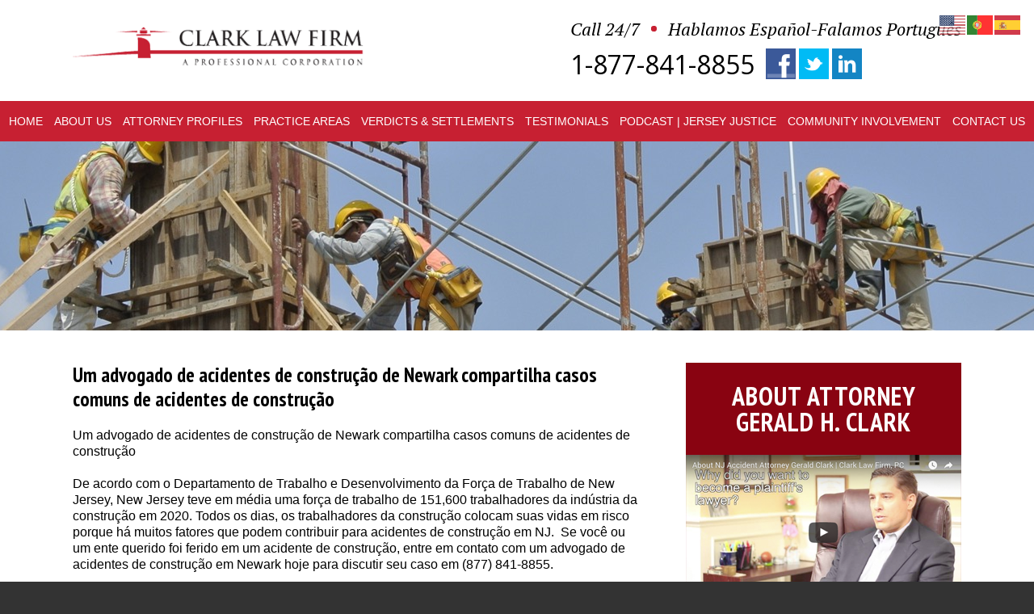

--- FILE ---
content_type: text/html; charset=UTF-8
request_url: https://www.clarklawnj.com/um-advogado-de-acidentes-de-construcao-de-newark-compartilha-casos-comuns-de-acidentes-de-construcao/
body_size: 11281
content:
<!DOCTYPE HTML>
<!--[if lt IE 7 ]>				<html lang="en" class="ie6 ltie9"> <![endif]-->
<!--[if IE 7 ]>					<html lang="en" class="ie7 ltie9"> <![endif]-->
<!--[if IE 8 ]>					<html lang="en" class="ie8 ltie9"> <![endif]-->
<!--[if IE 9 ]>					<html lang="en" class="ie9"> <![endif]-->
<!--[if (gt IE 9)|!(IE)]><!-->	<html lang="en"> <!--<![endif]-->
<head>
	<meta charset="utf-8" />
	<meta http-equiv="X-UA-Compatible" content="IE=edge" />
	<meta id="theViewport" name="viewport" content="width=device-width, initial-scale=1.0">
	<script>
	!function(){function t(t){function n(){var n;n=90===window.orientation||-90===window.orientation?t[0]:t[1],theViewport.setAttribute("content","width="+n)}theViewport=document.getElementById("theViewport"),n(),window.addEventListener("orientationchange",n)}void 0!==window.orientation&&1024===screen.height&&t([1100,1100])}();</script>
		<script type="text/javascript"> adroll_adv_id = "ZLIQ5XVWI5C3XEPOYEDNNS"; adroll_pix_id = "NQIGO32QJZH7JOJWPKR7PG"; adroll_version = "2.0";  (function(w, d, e, o, a) { w.__adroll_loaded = true; w.adroll = w.adroll || []; w.adroll.f = [ 'setProperties', 'identify', 'track' ]; var roundtripUrl = "https://s.adroll.com/j/" + adroll_adv_id + "/roundtrip.js"; for (a = 0; a < w.adroll.f.length; a++) { w.adroll[w.adroll.f[a]] = w.adroll[w.adroll.f[a]] || (function(n) { return function() { w.adroll.push([ n, arguments ]) } })(w.adroll.f[a]) }  e = d.createElement('script'); o = d.getElementsByTagName('script')[0]; e.async = 1; e.src = roundtripUrl; o.parentNode.insertBefore(e, o); })(window, document); adroll.track("pageView"); </script>
	<link rel="pingback" href="https://www.clarklawnj.com/xmlrpc.php" />
	<link rel="stylesheet" type="text/css" href="https://www.clarklawnj.com/wp-content/themes/Clark2016/style.min.css?t=20231015">
	<!--[if lte IE 8]>
	<script src="https://d78c52a599aaa8c95ebc-9d8e71b4cb418bfe1b178f82d9996947.ssl.cf1.rackcdn.com/html5shiv/html5shiv.3.7.3.min.js"></script>
	<script src="https://cdnjs.cloudflare.com/ajax/libs/respond.js/1.4.2/respond.min.js"></script>
	<![endif]-->
	<link rel="shortcut icon" href="https://www.clarklawnj.com/wp-content/themes/Clark2016/img/favicon.ico" type="image/vnd.microsoft.icon">
	<link rel="shortcut icon" href="https://www.clarklawnj.com/wp-content/themes/Clark2016/img/favicon.ico" />
	<meta name='robots' content='index, follow, max-image-preview:large, max-snippet:-1, max-video-preview:-1' />
	<style>img:is([sizes="auto" i], [sizes^="auto," i]) { contain-intrinsic-size: 3000px 1500px }</style>
	
	<!-- This site is optimized with the Yoast SEO plugin v26.3 - https://yoast.com/wordpress/plugins/seo/ -->
	<title>Um advogado de acidentes de construção de Newark compartilha casos comuns de acidentes de construção | Clark Law Firm</title>
	<meta name="description" content="Clark Law Firm Um advogado de acidentes de construção de Newark compartilha casos comuns de acidentes de construção . Call today (877) 841-8855" />
	<link rel="canonical" href="https://www.clarklawnj.com/um-advogado-de-acidentes-de-construcao-de-newark-compartilha-casos-comuns-de-acidentes-de-construcao/" />
	<meta property="og:locale" content="en_US" />
	<meta property="og:type" content="article" />
	<meta property="og:title" content="Um advogado de acidentes de construção de Newark compartilha casos comuns de acidentes de construção | Clark Law Firm" />
	<meta property="og:description" content="Clark Law Firm Um advogado de acidentes de construção de Newark compartilha casos comuns de acidentes de construção . Call today (877) 841-8855" />
	<meta property="og:url" content="https://www.clarklawnj.com/um-advogado-de-acidentes-de-construcao-de-newark-compartilha-casos-comuns-de-acidentes-de-construcao/" />
	<meta property="og:site_name" content="Clark Law Firm" />
	<meta property="article:publisher" content="https://www.facebook.com/clarklawnj/" />
	<meta property="article:published_time" content="2022-11-30T22:13:08+00:00" />
	<meta property="article:modified_time" content="2022-12-02T22:14:49+00:00" />
	<meta property="og:image" content="https://www.clarklawnj.com/wp-content/uploads/2022/12/Clark-Law-Construction-Accidents-Image-1-1-1024x684.jpeg" />
	<meta name="author" content="Gerald Clark" />
	<meta name="twitter:card" content="summary_large_image" />
	<meta name="twitter:creator" content="@injurylawyernj" />
	<meta name="twitter:site" content="@injurylawyernj" />
	<meta name="twitter:label1" content="Written by" />
	<meta name="twitter:data1" content="Gerald Clark" />
	<meta name="twitter:label2" content="Est. reading time" />
	<meta name="twitter:data2" content="3 minutes" />
	<!-- / Yoast SEO plugin. -->



<link rel='stylesheet' id='wp-block-library-css' href='https://www.clarklawnj.com/wp-includes/css/dist/block-library/style.min.css?ver=6.8.3' type='text/css' media='all' />
<style id='classic-theme-styles-inline-css' type='text/css'>
/*! This file is auto-generated */
.wp-block-button__link{color:#fff;background-color:#32373c;border-radius:9999px;box-shadow:none;text-decoration:none;padding:calc(.667em + 2px) calc(1.333em + 2px);font-size:1.125em}.wp-block-file__button{background:#32373c;color:#fff;text-decoration:none}
</style>
<style id='global-styles-inline-css' type='text/css'>
:root{--wp--preset--aspect-ratio--square: 1;--wp--preset--aspect-ratio--4-3: 4/3;--wp--preset--aspect-ratio--3-4: 3/4;--wp--preset--aspect-ratio--3-2: 3/2;--wp--preset--aspect-ratio--2-3: 2/3;--wp--preset--aspect-ratio--16-9: 16/9;--wp--preset--aspect-ratio--9-16: 9/16;--wp--preset--color--black: #000000;--wp--preset--color--cyan-bluish-gray: #abb8c3;--wp--preset--color--white: #ffffff;--wp--preset--color--pale-pink: #f78da7;--wp--preset--color--vivid-red: #cf2e2e;--wp--preset--color--luminous-vivid-orange: #ff6900;--wp--preset--color--luminous-vivid-amber: #fcb900;--wp--preset--color--light-green-cyan: #7bdcb5;--wp--preset--color--vivid-green-cyan: #00d084;--wp--preset--color--pale-cyan-blue: #8ed1fc;--wp--preset--color--vivid-cyan-blue: #0693e3;--wp--preset--color--vivid-purple: #9b51e0;--wp--preset--gradient--vivid-cyan-blue-to-vivid-purple: linear-gradient(135deg,rgba(6,147,227,1) 0%,rgb(155,81,224) 100%);--wp--preset--gradient--light-green-cyan-to-vivid-green-cyan: linear-gradient(135deg,rgb(122,220,180) 0%,rgb(0,208,130) 100%);--wp--preset--gradient--luminous-vivid-amber-to-luminous-vivid-orange: linear-gradient(135deg,rgba(252,185,0,1) 0%,rgba(255,105,0,1) 100%);--wp--preset--gradient--luminous-vivid-orange-to-vivid-red: linear-gradient(135deg,rgba(255,105,0,1) 0%,rgb(207,46,46) 100%);--wp--preset--gradient--very-light-gray-to-cyan-bluish-gray: linear-gradient(135deg,rgb(238,238,238) 0%,rgb(169,184,195) 100%);--wp--preset--gradient--cool-to-warm-spectrum: linear-gradient(135deg,rgb(74,234,220) 0%,rgb(151,120,209) 20%,rgb(207,42,186) 40%,rgb(238,44,130) 60%,rgb(251,105,98) 80%,rgb(254,248,76) 100%);--wp--preset--gradient--blush-light-purple: linear-gradient(135deg,rgb(255,206,236) 0%,rgb(152,150,240) 100%);--wp--preset--gradient--blush-bordeaux: linear-gradient(135deg,rgb(254,205,165) 0%,rgb(254,45,45) 50%,rgb(107,0,62) 100%);--wp--preset--gradient--luminous-dusk: linear-gradient(135deg,rgb(255,203,112) 0%,rgb(199,81,192) 50%,rgb(65,88,208) 100%);--wp--preset--gradient--pale-ocean: linear-gradient(135deg,rgb(255,245,203) 0%,rgb(182,227,212) 50%,rgb(51,167,181) 100%);--wp--preset--gradient--electric-grass: linear-gradient(135deg,rgb(202,248,128) 0%,rgb(113,206,126) 100%);--wp--preset--gradient--midnight: linear-gradient(135deg,rgb(2,3,129) 0%,rgb(40,116,252) 100%);--wp--preset--font-size--small: 13px;--wp--preset--font-size--medium: 20px;--wp--preset--font-size--large: 36px;--wp--preset--font-size--x-large: 42px;--wp--preset--spacing--20: 0.44rem;--wp--preset--spacing--30: 0.67rem;--wp--preset--spacing--40: 1rem;--wp--preset--spacing--50: 1.5rem;--wp--preset--spacing--60: 2.25rem;--wp--preset--spacing--70: 3.38rem;--wp--preset--spacing--80: 5.06rem;--wp--preset--shadow--natural: 6px 6px 9px rgba(0, 0, 0, 0.2);--wp--preset--shadow--deep: 12px 12px 50px rgba(0, 0, 0, 0.4);--wp--preset--shadow--sharp: 6px 6px 0px rgba(0, 0, 0, 0.2);--wp--preset--shadow--outlined: 6px 6px 0px -3px rgba(255, 255, 255, 1), 6px 6px rgba(0, 0, 0, 1);--wp--preset--shadow--crisp: 6px 6px 0px rgba(0, 0, 0, 1);}:where(.is-layout-flex){gap: 0.5em;}:where(.is-layout-grid){gap: 0.5em;}body .is-layout-flex{display: flex;}.is-layout-flex{flex-wrap: wrap;align-items: center;}.is-layout-flex > :is(*, div){margin: 0;}body .is-layout-grid{display: grid;}.is-layout-grid > :is(*, div){margin: 0;}:where(.wp-block-columns.is-layout-flex){gap: 2em;}:where(.wp-block-columns.is-layout-grid){gap: 2em;}:where(.wp-block-post-template.is-layout-flex){gap: 1.25em;}:where(.wp-block-post-template.is-layout-grid){gap: 1.25em;}.has-black-color{color: var(--wp--preset--color--black) !important;}.has-cyan-bluish-gray-color{color: var(--wp--preset--color--cyan-bluish-gray) !important;}.has-white-color{color: var(--wp--preset--color--white) !important;}.has-pale-pink-color{color: var(--wp--preset--color--pale-pink) !important;}.has-vivid-red-color{color: var(--wp--preset--color--vivid-red) !important;}.has-luminous-vivid-orange-color{color: var(--wp--preset--color--luminous-vivid-orange) !important;}.has-luminous-vivid-amber-color{color: var(--wp--preset--color--luminous-vivid-amber) !important;}.has-light-green-cyan-color{color: var(--wp--preset--color--light-green-cyan) !important;}.has-vivid-green-cyan-color{color: var(--wp--preset--color--vivid-green-cyan) !important;}.has-pale-cyan-blue-color{color: var(--wp--preset--color--pale-cyan-blue) !important;}.has-vivid-cyan-blue-color{color: var(--wp--preset--color--vivid-cyan-blue) !important;}.has-vivid-purple-color{color: var(--wp--preset--color--vivid-purple) !important;}.has-black-background-color{background-color: var(--wp--preset--color--black) !important;}.has-cyan-bluish-gray-background-color{background-color: var(--wp--preset--color--cyan-bluish-gray) !important;}.has-white-background-color{background-color: var(--wp--preset--color--white) !important;}.has-pale-pink-background-color{background-color: var(--wp--preset--color--pale-pink) !important;}.has-vivid-red-background-color{background-color: var(--wp--preset--color--vivid-red) !important;}.has-luminous-vivid-orange-background-color{background-color: var(--wp--preset--color--luminous-vivid-orange) !important;}.has-luminous-vivid-amber-background-color{background-color: var(--wp--preset--color--luminous-vivid-amber) !important;}.has-light-green-cyan-background-color{background-color: var(--wp--preset--color--light-green-cyan) !important;}.has-vivid-green-cyan-background-color{background-color: var(--wp--preset--color--vivid-green-cyan) !important;}.has-pale-cyan-blue-background-color{background-color: var(--wp--preset--color--pale-cyan-blue) !important;}.has-vivid-cyan-blue-background-color{background-color: var(--wp--preset--color--vivid-cyan-blue) !important;}.has-vivid-purple-background-color{background-color: var(--wp--preset--color--vivid-purple) !important;}.has-black-border-color{border-color: var(--wp--preset--color--black) !important;}.has-cyan-bluish-gray-border-color{border-color: var(--wp--preset--color--cyan-bluish-gray) !important;}.has-white-border-color{border-color: var(--wp--preset--color--white) !important;}.has-pale-pink-border-color{border-color: var(--wp--preset--color--pale-pink) !important;}.has-vivid-red-border-color{border-color: var(--wp--preset--color--vivid-red) !important;}.has-luminous-vivid-orange-border-color{border-color: var(--wp--preset--color--luminous-vivid-orange) !important;}.has-luminous-vivid-amber-border-color{border-color: var(--wp--preset--color--luminous-vivid-amber) !important;}.has-light-green-cyan-border-color{border-color: var(--wp--preset--color--light-green-cyan) !important;}.has-vivid-green-cyan-border-color{border-color: var(--wp--preset--color--vivid-green-cyan) !important;}.has-pale-cyan-blue-border-color{border-color: var(--wp--preset--color--pale-cyan-blue) !important;}.has-vivid-cyan-blue-border-color{border-color: var(--wp--preset--color--vivid-cyan-blue) !important;}.has-vivid-purple-border-color{border-color: var(--wp--preset--color--vivid-purple) !important;}.has-vivid-cyan-blue-to-vivid-purple-gradient-background{background: var(--wp--preset--gradient--vivid-cyan-blue-to-vivid-purple) !important;}.has-light-green-cyan-to-vivid-green-cyan-gradient-background{background: var(--wp--preset--gradient--light-green-cyan-to-vivid-green-cyan) !important;}.has-luminous-vivid-amber-to-luminous-vivid-orange-gradient-background{background: var(--wp--preset--gradient--luminous-vivid-amber-to-luminous-vivid-orange) !important;}.has-luminous-vivid-orange-to-vivid-red-gradient-background{background: var(--wp--preset--gradient--luminous-vivid-orange-to-vivid-red) !important;}.has-very-light-gray-to-cyan-bluish-gray-gradient-background{background: var(--wp--preset--gradient--very-light-gray-to-cyan-bluish-gray) !important;}.has-cool-to-warm-spectrum-gradient-background{background: var(--wp--preset--gradient--cool-to-warm-spectrum) !important;}.has-blush-light-purple-gradient-background{background: var(--wp--preset--gradient--blush-light-purple) !important;}.has-blush-bordeaux-gradient-background{background: var(--wp--preset--gradient--blush-bordeaux) !important;}.has-luminous-dusk-gradient-background{background: var(--wp--preset--gradient--luminous-dusk) !important;}.has-pale-ocean-gradient-background{background: var(--wp--preset--gradient--pale-ocean) !important;}.has-electric-grass-gradient-background{background: var(--wp--preset--gradient--electric-grass) !important;}.has-midnight-gradient-background{background: var(--wp--preset--gradient--midnight) !important;}.has-small-font-size{font-size: var(--wp--preset--font-size--small) !important;}.has-medium-font-size{font-size: var(--wp--preset--font-size--medium) !important;}.has-large-font-size{font-size: var(--wp--preset--font-size--large) !important;}.has-x-large-font-size{font-size: var(--wp--preset--font-size--x-large) !important;}
:where(.wp-block-post-template.is-layout-flex){gap: 1.25em;}:where(.wp-block-post-template.is-layout-grid){gap: 1.25em;}
:where(.wp-block-columns.is-layout-flex){gap: 2em;}:where(.wp-block-columns.is-layout-grid){gap: 2em;}
:root :where(.wp-block-pullquote){font-size: 1.5em;line-height: 1.6;}
</style>
<link rel='stylesheet' id='plyr-css-css' href='https://www.clarklawnj.com/wp-content/plugins/easy-video-player/lib/plyr.css?ver=6.8.3' type='text/css' media='all' />
<script type="text/javascript" id="plyr-js-js-extra">
/* <![CDATA[ */
var easy_video_player = {"plyr_iconUrl":"https:\/\/www.clarklawnj.com\/wp-content\/plugins\/easy-video-player\/lib\/plyr.svg","plyr_blankVideo":"https:\/\/www.clarklawnj.com\/wp-content\/plugins\/easy-video-player\/lib\/blank.mp4"};
/* ]]> */
</script>
<script type="text/javascript" src="https://www.clarklawnj.com/wp-content/plugins/easy-video-player/lib/plyr.js?ver=6.8.3" id="plyr-js-js"></script>
<link rel="https://api.w.org/" href="https://www.clarklawnj.com/wp-json/" /><link rel="alternate" title="JSON" type="application/json" href="https://www.clarklawnj.com/wp-json/wp/v2/posts/8462" /><link rel="EditURI" type="application/rsd+xml" title="RSD" href="https://www.clarklawnj.com/xmlrpc.php?rsd" />
<link rel='shortlink' href='https://www.clarklawnj.com/?p=8462' />
<link rel="alternate" title="oEmbed (JSON)" type="application/json+oembed" href="https://www.clarklawnj.com/wp-json/oembed/1.0/embed?url=https%3A%2F%2Fwww.clarklawnj.com%2Fum-advogado-de-acidentes-de-construcao-de-newark-compartilha-casos-comuns-de-acidentes-de-construcao%2F" />
<link rel="alternate" title="oEmbed (XML)" type="text/xml+oembed" href="https://www.clarklawnj.com/wp-json/oembed/1.0/embed?url=https%3A%2F%2Fwww.clarklawnj.com%2Fum-advogado-de-acidentes-de-construcao-de-newark-compartilha-casos-comuns-de-acidentes-de-construcao%2F&#038;format=xml" />


<script type="application/ld+json" class="saswp-schema-markup-output">
[{"@context":"https:\/\/schema.org\/","@type":"BreadcrumbList","@id":"https:\/\/www.clarklawnj.com\/um-advogado-de-acidentes-de-construcao-de-newark-compartilha-casos-comuns-de-acidentes-de-construcao\/#breadcrumb","itemListElement":[{"@type":"ListItem","position":1,"item":{"@id":"https:\/\/www.clarklawnj.com","name":"Clark Law Firm"}},{"@type":"ListItem","position":2,"item":{"@id":"https:\/\/www.clarklawnj.com\/category\/um-advogado-de-acidentes-de-construcao-de-newark\/","name":"Um advogado de acidentes de constru\u00e7\u00e3o de Newark"}},{"@type":"ListItem","position":3,"item":{"@id":"https:\/\/www.clarklawnj.com\/um-advogado-de-acidentes-de-construcao-de-newark-compartilha-casos-comuns-de-acidentes-de-construcao\/","name":"Um advogado de acidentes de constru\u00e7\u00e3o de Newark compartilha casos comuns de acidentes de constru\u00e7\u00e3o"}}]}]
</script>

<!-- Global site tag (gtag.js) - Google Analytics -->
<script async src="https://www.googletagmanager.com/gtag/js?id=UA-47141906-1"></script>
<script>
  window.dataLayer = window.dataLayer || [];
  function gtag(){dataLayer.push(arguments);}
  gtag('js', new Date());

  gtag('config', 'UA-47141906-1');
</script>
<meta name="google-site-verification" content="bhgK8aQk4NWqKr5WO8_mL12LAP9JL4Ww8hW2L1ljEVc" />
<!-- Facebook Pixel Code -->
<script>
  !function(f,b,e,v,n,t,s)
  {if(f.fbq)return;n=f.fbq=function(){n.callMethod?
  n.callMethod.apply(n,arguments):n.queue.push(arguments)};
  if(!f._fbq)f._fbq=n;n.push=n;n.loaded=!0;n.version='2.0';
  n.queue=[];t=b.createElement(e);t.async=!0;
  t.src=v;s=b.getElementsByTagName(e)[0];
  s.parentNode.insertBefore(t,s)}(window, document,'script',
  'https://connect.facebook.net/en_US/fbevents.js');
  fbq('init', '248916842929118');
  fbq('track', 'PageView');
</script>
<noscript><img height="1" width="1" style="display:none"
  src="https://www.facebook.com/tr?id=248916842929118&ev=PageView&noscript=1"
/></noscript>
<!-- End Facebook Pixel Code -->
<!-- Global site tag (gtag.js) - Google Ads: 603494453 -->
<script async src="https://www.googletagmanager.com/gtag/js?id=AW-603494453"></script>
<script>
  window.dataLayer = window.dataLayer || [];
  function gtag(){dataLayer.push(arguments);}
  gtag('js', new Date());

  gtag('config', 'AW-603494453');
</script></head>
<body data-rsssl=1 class="wp-singular post-template-default single single-post postid-8462 single-format-standard wp-theme-universal wp-child-theme-Clark2016 dsktp_menu">

<div id="wrapper">
<a id="closeMenu" class="menuToggle" href="#">Close Menu</a>
<div id="menuWall" class="menuToggle"></div>
<div id="mmiWrapper"><ul id="mobMenuItems">
	<li id="mm1" class="menuToggle mmi"><a href="#">Menu</a></li>
	<li id="mm2" class="mmi"><a href="tel:+18778418855">Call</a></li>
	<li id="mm3" class="mmi"><a href="/contact-us/">Email</a></li>
	<li id="mm4" class="mmi"><a href="/directions/">Visit</a></li>
	<li id="mm5" class="mmi"><a class="menuToggle" href="#">Search</a></li>
</ul></div>
<div id="persistentHeader">
<div id="mhWrapper">
	<header id="mainHeader">
		<a id="logo-main" href="/">
			<img src="https://www.clarklawnj.com/wp-content/themes/Clark2016/img/logos/main.png" alt="Clark Law Firm A Professional Corporation" />
		</a>
		<div id="mh-right">
			<div id="mhr-top">
				<span class="mh-call">Call 24/7</span>
				<span class="mh-espanol">Hablamos Español-Falamos Português</span>
			</div>
			<a href="tel:+18778418855" class="mh-number">1-877-841-8855</a>
			<ul id="mh-social">
				<li class="mh-facebook"><a href="https://www.facebook.com/clarklawnj/"><img src="https://www.clarklawnj.com/wp-content/themes/Clark2016/img/icons/mh-sm.png" alt="Facebook"></a></li>
				<li class="mh-twitter"><a href="https://twitter.com/injurylawyernj/"><img src="https://www.clarklawnj.com/wp-content/themes/Clark2016/img/icons/mh-sm.png" alt="Twitter"></a></li>
				<li class="mh-linkedin"><a href="https://www.linkedin.com/in/gerald-h-clark-esq-8680b153/"><img src="https://www.clarklawnj.com/wp-content/themes/Clark2016/img/icons/mh-sm.png" alt="LinkedIn"></a></li>
			</ul>
		</div>
	</header>
</div>
<nav id="mainMenu" class="mm">
	<div id="mblSearchCont">
		<form id="mblSearch" method="get" action="/">
			<input type="text" id="mblsInput" name="s" value="Enter Search Terms Here" />
			<input type="submit" id="mblsSubmit" value="Submit" />
		</form>			
	</div>
	<ul>
	<li id="menu-item-3177" class="menu-item menu-item-type-post_type menu-item-object-page menu-item-home menu-item-3177"><a href="https://www.clarklawnj.com/" title="Visit Homepage">Home</a></li>
<li id="menu-item-3193" class="menu-item menu-item-type-post_type menu-item-object-page menu-item-3193"><a href="https://www.clarklawnj.com/about-us/" title="About Clark Law Firm, PC">About <span>Us</span></a></li>
<li id="menu-item-3178" class="menu-item menu-item-type-post_type menu-item-object-page menu-item-has-children menu-item-3178"><a href="https://www.clarklawnj.com/attorney-profiles/" title="Profile of Attorneys at Clark Law Firm, PC"><span>Attorney</span> Profiles</a>
<ul class="sub-menu">
	<li id="menu-item-3201" class="menu-item menu-item-type-post_type menu-item-object-page menu-item-3201"><a href="https://www.clarklawnj.com/attorney-profiles/gerald-clark/" title="Gerald H. Clark, Esq. Profile">Gerald H. Clark, Esq.</a></li>
	<li id="menu-item-3204" class="menu-item menu-item-type-post_type menu-item-object-page menu-item-3204"><a href="https://www.clarklawnj.com/attorney-profiles/stephanie-tolnai-esq/" title="Stephanie Tolnai, Esq. Profile">Stephanie Tolnai, Esq.</a></li>
	<li id="menu-item-3211" class="menu-item menu-item-type-post_type menu-item-object-page menu-item-3211"><a href="https://www.clarklawnj.com/attorney-profiles/mark-w-morris-esq/">Mark W. Morris, Esq.</a></li>
	<li id="menu-item-4638" class="menu-item menu-item-type-post_type menu-item-object-page menu-item-4638"><a href="https://www.clarklawnj.com/teresa-m-graw-esq/">Teresa M. Graw, Esq.</a></li>
	<li id="menu-item-7076" class="menu-item menu-item-type-post_type menu-item-object-page menu-item-7076"><a href="https://www.clarklawnj.com/attorney-profiles/jake-w-antonaccio/">Jake W. Antonaccio, Esq.</a></li>
	<li id="menu-item-3212" class="menu-item menu-item-type-post_type menu-item-object-page menu-item-3212"><a href="https://www.clarklawnj.com/attorney-profiles/steven-wojciechowski/">Steven Wojciechowski, Esq.</a></li>
</ul>
</li>
<li id="menu-item-3181" class="menu-item menu-item-type-post_type menu-item-object-page menu-item-has-children menu-item-3181"><a href="https://www.clarklawnj.com/practice-areas/" title="Practice Areas of Clark Law Firm, PC">Practice <span>Areas</span></a>
<ul class="sub-menu">
	<li id="menu-item-3205" class="menu-item menu-item-type-post_type menu-item-object-page menu-item-3205"><a href="https://www.clarklawnj.com/practice-areas/construction-accidents/" title="Practice Area &#8211; Construction Accidents">Construction Accidents</a></li>
	<li id="menu-item-1638" class="menu-item menu-item-type-custom menu-item-object-custom menu-item-1638"><a href="/practice-areas/automobile-accidents/" title="Practice Area &#8211; Car Accidents">Car Accidents</a></li>
	<li id="menu-item-1639" class="menu-item menu-item-type-custom menu-item-object-custom menu-item-1639"><a href="/practice-areas/slip-and-fall-injury/" title="Practice Area &#8211; Slip &#038; Fall Injuries">Slip and Fall Injuries</a></li>
	<li id="menu-item-4597" class="menu-item menu-item-type-post_type menu-item-object-page menu-item-4597"><a href="https://www.clarklawnj.com/practice-areas/workplace-accident-cases/">Workplace Accident and Injury Cases</a></li>
	<li id="menu-item-1640" class="menu-item menu-item-type-custom menu-item-object-custom menu-item-1640"><a href="/practice-areas/wrongful-death/" title="Practice Area &#8211; Wrongful Death">Wrongful Death</a></li>
	<li id="menu-item-4688" class="menu-item menu-item-type-post_type menu-item-object-page menu-item-4688"><a href="https://www.clarklawnj.com/all-u-s-immigration-matters/">U.S. Immigration</a></li>
	<li id="menu-item-6421" class="menu-item menu-item-type-post_type menu-item-object-page menu-item-6421"><a href="https://www.clarklawnj.com/loss-of-your-business-income-from-the-covid-19-pandemic/">Business Insurance Claims</a></li>
	<li id="menu-item-7874" class="menu-item menu-item-type-post_type menu-item-object-page menu-item-7874"><a href="https://www.clarklawnj.com/pine-barrens-class-action-settlement-documents/">Pine Barrens Class Action</a></li>
	<li id="menu-item-1641" class="menu-item menu-item-type-custom menu-item-object-custom menu-item-1641"><a href="/practice-areas/" title="Personal Injury Practice Areas">All Personal Injury Practice Areas</a></li>
</ul>
</li>
<li id="menu-item-3182" class="menu-item menu-item-type-post_type menu-item-object-page menu-item-3182"><a href="https://www.clarklawnj.com/verdicts-settlements/" title="Verdicts &#038; Settlements of the Clark Law Firm, PC">Verdicts <span>&#038; Settlements</span></a></li>
<li id="menu-item-3207" class="menu-item menu-item-type-post_type menu-item-object-page menu-item-has-children menu-item-3207"><a href="https://www.clarklawnj.com/personal-injury-lawyer-testimonials/" title="Testimonials of Clark Law Firm, PC">Testimonials</a>
<ul class="sub-menu">
	<li id="menu-item-3209" class="menu-item menu-item-type-post_type menu-item-object-page menu-item-3209"><a href="https://www.clarklawnj.com/personal-injury-lawyer-testimonials/">Client Testimonials</a></li>
	<li id="menu-item-3208" class="menu-item menu-item-type-post_type menu-item-object-page menu-item-3208"><a href="https://www.clarklawnj.com/nj-accident-lawyer-testimonials/">Video Testimonials</a></li>
</ul>
</li>
<li id="menu-item-9264" class="menu-item menu-item-type-post_type menu-item-object-page menu-item-9264"><a href="https://www.clarklawnj.com/jersey-justice-podcast/">Podcast | Jersey Justice</a></li>
<li id="menu-item-3179" class="menu-item menu-item-type-post_type menu-item-object-page menu-item-3179"><a href="https://www.clarklawnj.com/community-involvement/" title="Community Involvement">Community <span>Involvement</span></a></li>
<li id="menu-item-3180" class="menu-item menu-item-type-post_type menu-item-object-page menu-item-3180"><a href="https://www.clarklawnj.com/contact-us/" title="Contact Clark Law Firm, PC">Contact <span>Us</span></a></li>
	</ul>
</nav>
</div><!-- persistentHeader -->
<div id="subslide8" class="subslide"></div>
<div id="caWrap">
	<div id="contentArea">
		<article id="mainContent" class="article">

									<h1>Um advogado de acidentes de construção de Newark compartilha casos comuns de acidentes de construção</h1>
					<p><span lang="pt">Um advogado de acidentes de construção de Newark compartilha casos comuns de acidentes de construção</span></p>
<p><span lang="pt">De acordo com o Departamento de Trabalho e Desenvolvimento da Força de Trabalho de New Jersey, New Jersey teve em média uma força de trabalho de 151,600 trabalhadores da indústria da construção em 2020. Todos os dias, os trabalhadores da construção colocam suas vidas em risco porque há muitos fatores que podem contribuir para acidentes de construção em NJ.  Se você ou um ente querido foi ferido em um acidente de construção, entre em contato com um advogado de acidentes de construção em Newark hoje para discutir seu caso em (877) 841-8855.</span></p>
<p><span lang="pt"> <img fetchpriority="high" decoding="async" class="alignnone wp-image-8474" src="https://www.clarklawnj.com/wp-content/uploads/2022/12/Clark-Law-Construction-Accidents-Image-1-1-1024x684.jpeg" alt="" width="682" height="456" srcset="https://www.clarklawnj.com/wp-content/uploads/2022/12/Clark-Law-Construction-Accidents-Image-1-1-1024x684.jpeg 1024w, https://www.clarklawnj.com/wp-content/uploads/2022/12/Clark-Law-Construction-Accidents-Image-1-1-300x200.jpeg 300w, https://www.clarklawnj.com/wp-content/uploads/2022/12/Clark-Law-Construction-Accidents-Image-1-1-768x513.jpeg 768w, https://www.clarklawnj.com/wp-content/uploads/2022/12/Clark-Law-Construction-Accidents-Image-1-1-1536x1026.jpeg 1536w, https://www.clarklawnj.com/wp-content/uploads/2022/12/Clark-Law-Construction-Accidents-Image-1-1.jpeg 1700w" sizes="(max-width: 682px) 100vw, 682px" /></span></p>
<p><span lang="pt">Algumas estatísticas interessantes sobre mortes na indústria da construção em Nova Jersey</span></p>
<p><span lang="pt"> </span></p>
<p><span lang="pt">O site <a href="https://www.nj.gov/labor/labormarketinformation/tools-resources/publications-reports/industrysectorfocus.shtml">Nj.gov</a> informou que o setor de construção teve 532 mortes entre 1990-2013 (a construção teve o maior número de mortes em comparação com outros setores). Também relatou que 69% deles eram residentes de Nova Jersey.</span></p>
<p><span lang="pt"> </span></p>
<p><span lang="pt">O CDC/NIOSH está empenhado em focar em quedas de construção e máquinas para ajudar a prevenir lesões ocupacionais</span></p>
<p><span lang="pt"> </span></p>
<p><span lang="pt">Duas das principais prioridades que o CDC/NIOSH se comprometeu a focar em seus recursos são:</span></p>
<p><span lang="pt"> </span></p>
<p><span lang="pt">1) Quedas de construção residencial e comercial (incluindo reforma e manutenção)</span></p>
<p><span lang="pt">2) Máquinas com ênfase em construção, manufatura e equipamentos móveis</span></p>
<p><span lang="pt"> </span></p>
<h3><span lang="pt"> </span><span lang="pt">Tipos de lesões comuns em acidentes de construção que podem ocorrer no trabalho</span></h3>
<p><span lang="pt"> </span></p>
<p><span lang="pt">Quedas/Escorreg</span>ões<span lang="pt"> e Quedas: as quedas são um dos acidentes mais comuns nos canteiros de obras que ocorrem por negligência. As quedas podem ser causadas por escadas sem seguran</span>ça<span lang="pt">, falta de grades de segurança, piso escorregadio ou derramamentos no chão.</span></p>
<p><span lang="pt"> </span></p>
<p><span lang="pt">As lesões causadas por quedas na construção podem resultar em lesões significativas para os trabalhadores da construção, como lesões na medula espinhal, lesões na cabeça, traumas e muito mais.</span></p>
<p>&nbsp;</p>
<p><span lang="pt">Explosões e incêndios: as explosões no canteiro de obras podem ser catastróficas e podem levar os trabalhadores da construção a sofrer queimaduras graves e outros ferimentos, incluindo mortes.</span></p>
<p><span lang="pt"> </span></p>
<p><span lang="pt">Produtos Químicos Tóxicos: os trabalhadores no local devem ter o equipamento adequado para se protegerem da inalação de vapores químicos tóxicos; se eles não tiverem proteção adequada, isso pode resultar em danos aos pulmões. Outro cenário é se a pele deles entrar em contato com produtos químicos, eles podem sofrer queimaduras químicas dolorosas e graves.</span></p>
<p><span lang="pt"> </span></p>
<p><span lang="pt">Colapso Estrutural: se um trabalhador da construção civil for atingido por um objeto em queda ou objetos de um colapso estrutural; que podem resultar em ferimentos com risco de vida.</span></p>
<p><span lang="pt"> </span></p>
<p><span lang="pt">Corrimões e escadas defeituosas: escadas defeituosas podem fazer com que um trabalhador da construção escorregue e caia e sofra ferimentos, como uma perna ou braço quebrado. Corrimões e escadas defeituosas também podem causar ferimentos mais graves.</span></p>
<p><span lang="pt"> </span></p>
<p><span lang="pt">Eletrocussões: os trabalhadores da construção civil estão sujeitos a fios elétricos e máquinas sob tensão. Se esses fios ficarem desgastados ou o equipamento apresentar mau funcionamento; o trabalhador da construção pode sofrer choque elétrico ou eletrocussão.</span></p>
<p><span lang="pt">As choques elétricos podem resultar em queimaduras, danos nos nervos e lesões adicionais.</span></p>
<p><span lang="pt"> </span></p>
<p><span lang="pt">Falha do equipamento: há momentos em que o equipamento nem sempre funciona corretamente e pode resultar em ferimentos à pessoa que usa o maquinário ou a pessoas próximas. Outra possibilidade é que a pessoa que está usando o equipamento não tenha sido treinada adequadamente ou esteja distraída. A falha do equipamento pode causar ferimentos graves no trabalho.</span></p>
<p><span lang="pt"> </span></p>
<h3><span lang="pt">Entre em contato com um advogado experiente em acidentes de construção em Newark hoje para discutir seu caso</span></h3>
<p><span lang="pt"> </span></p>
<p><span lang="pt">Os advogados especializados em acidentes de construção em Nova Jersey da Clark Law Firm estão prontos para ajudar, ligue hoje para (877) 841-8855 para discutir seu caso. <a href="/contact-us">Visite o site da Clark Law</a> AQUI para agendar uma consulta gratuita preenchendo nosso formulário ou conversando com um de nossos experientes advogados de acidentes de construção.</span></p>
<p>&nbsp;</p>
			<div class='shareThisWrapper '>
				<a target='_blank' class='dskSharingIcon dskSharingIcon_facebook' href='http://social.nextclient.com/?site=fb&u=https%3A%2F%2Fwww.clarklawnj.com%2Fum-advogado-de-acidentes-de-construcao-de-newark-compartilha-casos-comuns-de-acidentes-de-construcao%2F'></a>
				<a target='_blank' class='dskSharingIcon dskSharingIcon_twitter' href='http://social.nextclient.com/?site=tw&u=https%3A%2F%2Fwww.clarklawnj.com%2Fum-advogado-de-acidentes-de-construcao-de-newark-compartilha-casos-comuns-de-acidentes-de-construcao%2F'></a>
				<a target='_blank' class='dskSharingIcon dskSharingIcon_linkedin' href='http://social.nextclient.com/?site=li&u=https%3A%2F%2Fwww.clarklawnj.com%2Fum-advogado-de-acidentes-de-construcao-de-newark-compartilha-casos-comuns-de-acidentes-de-construcao%2F'></a>				
			</div>					<div class="entry-meta">
						<span class="meta-prep meta-prep-author">By </span>
						<span class="author vcard">Clark Law Firm</span>
						<span class="meta-sep"> | </span>
						<span class="meta-prep meta-prep-entry-date">Posted on </span>
						<span class="entry-date"><abbr class="published" title="2022-11-30T14:13:08-0800">November 30, 2022</abbr></span>
					<span class="tag-links"><span class="entry-utility-prep entry-utility-prep-tag-links">Tags: </span><a href="/tag/advogado-de-acidentes-de-construcao-em-nova-jersey">Advogado de acidentes de construção em Nova Jersey</a>, <a href="/tag/um-advogado-de-acidentes-de-construcao-de-newark">Um advogado de acidentes de construção de Newark</a> </span>					</div>
								


					</article>
		

<div id="sidebar" class="sidebar">
	<div id="sb-about">
		<span class="sba-title sb-title">About Attorney<br> Gerald H. Clark</span>

		<script src="//fast.wistia.com/embed/medias/2ds2m1dg0b.jsonp" async></script><script src="//fast.wistia.com/assets/external/E-v1.js" async></script><span class="wistia_embed wistia_async_2ds2m1dg0b popover=true popoverContent=link" style="display:inline"><a href="" class="sba-video"><img src="https://www.clarklawnj.com/wp-content/themes/Clark2016/img/sb-video.png" alt="Video Preview"></a></span>
		<a href="/attorney-profiles/gerald-clark/" class="primary-button sba-more">view attorney profile</a>
		<p class="sba-content">Quick Reference Links</p>
		<ul class="sb-quickLinks">
			<li><a href="/personal-injury-news/">Latest from Our Law Blog</a></li>
			<li><a href="/legal-faq/">Legal News & FAQs</a></li>
			<li><a href="/whats-my-case-worth/">What's My Case Worth?</a></li>
			<li><a href="/practice-areas/automobile-accidents/">Legal Information About Automobile Accidents</a></li>
			<li><a href="/practice-areas/construction-accidents/">Legal Information About Workplace Injuries</a></li>
			<li><a href="/protecting-workers/">Protecting Workers</a></li>
			<li><a href="/what-to-expect-in-the-injury-claims-process/">What to Expect in the Injury Claims Process</a></li>
			<li><a href="/what-is-the-difference-between-a-civil-and-criminal-case/">Differences Between Civil and Criminal Cases</a></li>
			<li><a href="/legal-resource/">Legal Resources</a></li>
		</ul>
	</div> <!-- end sb-about -->
	<div id="sb-results">
		<span class="sbr-title sb-title">Case Results</span>
		<span class="sbr-content">Clark Law Firm Recovers $3.5 Million for Construction Worker Who Fell off Roof</span>
		<a href="/verdicts-settlements/" class="primary-button abr-more">view more case results</a>
	</div> <!-- end sb-results -->
	<div id="sb-buckets">
		<ul>
			<li class="sb-bucket" id="sb-bucket1">
				<a href="/practice-areas/construction-accidents/">
					<div class="sbb-imgWrap"><img src="https://www.clarklawnj.com/wp-content/themes/Clark2016/img/icons/sb-buckets.png" alt="Construction Accidents"></div>
					<span class="sbb-title">Construction<br> Accidents</span>
				</a>
			</li>
			<li class="sb-bucket" id="sb-bucket2">
				<a href="/practice-areas/automobile-accidents/">
					<div class="sbb-imgWrap"><img src="https://www.clarklawnj.com/wp-content/themes/Clark2016/img/icons/sb-buckets.png" alt="Car Accidents"></div>
					<span class="sbb-title">Car<br> Accidents</span>
				</a>
			</li>
			<li class="sb-bucket" id="sb-bucket3">
				<a href="/practice-areas/slip-and-fall-injury/">
					<div class="sbb-imgWrap"><img src="https://www.clarklawnj.com/wp-content/themes/Clark2016/img/icons/sb-buckets.png" alt="Slip and Fall Injuries"></div>
					<span class="sbb-title">Slip and Fall<br> Injuries</span>
				</a>
			</li>
			<li class="sb-bucket" id="sb-bucket4">
				<a href="/practice-areas/workplace-accident-cases/">
					<div class="sbb-imgWrap"><img src="https://www.clarklawnj.com/wp-content/themes/Clark2016/img/icons/sb-buckets.png" alt="Workplace Accidents"></div>
					<span class="sbb-title">Workplace<br> Accidents</span>
				</a>
			</li>
			<li class="sb-bucket" id="sb-bucket5">
				<a href="/practice-areas/wrongful-death/">
					<div class="sbb-imgWrap"><img src="https://www.clarklawnj.com/wp-content/themes/Clark2016/img/icons/sb-buckets.png" alt="Wrongful Death"></div>
					<span class="sbb-title">Wrongful<br> Death</span>
				</a>
			</li>
		</ul>
	</div> <!-- end sb-buckets -->
</div><!-- sidebar -->	</div>
</div><!-- contentArea -->
<footer id="mainFooter">
	<div id="footer-locations">
		<span class="fl-title section-title">New Jersey Law Office<br> Locations</span>
		<ul id="fl-list">
			<li class="footer-location" id="f-location1">
				<a href="/directions/" class="fl-mapWrap"><img src="https://www.clarklawnj.com/wp-content/themes/Clark2016/img/maps.png" alt="Monmouth County Map"></a>
				<span class="fl-name">Monmouth County<br> Lawyers</span>
				<span class="fl-firm">Clark Law Firm, P.C.</span>
				<span class="fl-address">811 Sixteenth Avenue<br> Belmar, New Jersey 07719</span>
				<a href="tel:+17324430333" class="fl-phone">732-443-0333</a>
			</li>
			<li class="footer-location" id="f-location2">
				<a href="/directions/" class="fl-mapWrap"><img src="https://www.clarklawnj.com/wp-content/themes/Clark2016/img/maps.png" alt="Essex County Map"></a>
				<span class="fl-name">Essex County<br> Lawyers</span>
				<span class="fl-firm">Clark Law Firm, P.C.</span>
				<span class="fl-address">94 Jabez Street<br> Newark, NJ 07105</span>
				<a href="tel:+19733273600" class="fl-phone">973-327-3600</a>
			</li>
			<li class="footer-location" id="f-location3">
				<a href="/directions/" class="fl-mapWrap"><img src="https://www.clarklawnj.com/wp-content/themes/Clark2016/img/maps.png" alt="Bergen County Map"></a>
				<span class="fl-name">Bergen County<br> Lawyers</span>
				<span class="fl-firm">Clark Law Firm, P.C.</span>
				<span class="fl-address">301 Route 17 North, Suite 211<br> Rutherford, NJ 07070</span>
				<a href="tel:+12016917676" class="fl-phone">201-691-7676</a>
			</li>
			<li class="footer-location" id="f-location4">
				<a href="/directions/" class="fl-mapWrap"><img src="https://www.clarklawnj.com/wp-content/themes/Clark2016/img/maps.png" alt="Ocean County Map"></a>
				<span class="fl-name">Ocean County<br> Lawyers</span>
				<span class="fl-firm">Clark Law Firm, P.C.</span>
				<span class="fl-address">2100 Long Beach Boulevard<br> Surf City, NJ 08008</span>
				<a href="tel:+16094944860" class="fl-phone">609-494-4860</a>
			</li>
		</ul>
		<div id="f-socialWrap">
			<span class="fs-title">Connect With Us</span>
			<ul id="f-social">
				<li class="f-facebook"><a href="https://www.facebook.com/clarklawnj/" target="_blank"><img src="https://www.clarklawnj.com/wp-content/themes/Clark2016/img/icons/f-sm.png" alt="Facebook"></a></li>
				<li class="f-twitter"><a href="https://twitter.com/injurylawyernj/" target="_blank"><img src="https://www.clarklawnj.com/wp-content/themes/Clark2016/img/icons/f-sm.png" alt="Twitter"></a></li>
				<li class="f-linkedin"><a href="https://www.linkedin.com/in/gerald-h-clark-esq-8680b153/" target="_blank"><img src="https://www.clarklawnj.com/wp-content/themes/Clark2016/img/icons/f-sm.png" alt="LinkedIn"></a></li>
			</ul>
		</div>
	</div> <!-- end footer locations -->
	<div id="footer-disclaimer">
		<span>The information on this website is for general information purposes only. Nothing on this site should be taken as legal advice for any individual case or situation. This information is not intended to create, and receipt or viewing does not constitute, an attorney-client relationship. No goods or services are available from this website. It is for informational purposes only.</span>
		<br>
		<span>No content on this site may be reused in any fashion without written permission from <a href="#">www.clarklawnj.com</a></span>
		<ul class="fNav" id="fNav1">
			<li id="menu-item-3932" class="menu-item menu-item-type-post_type menu-item-object-page menu-item-3932"><a href="https://www.clarklawnj.com/disclaimer/">Disclaimer</a></li>
<li id="menu-item-3933" class="menu-item menu-item-type-post_type menu-item-object-page menu-item-3933"><a href="https://www.clarklawnj.com/site-map/">Site Map</a></li>
<li id="menu-item-4623" class="menu-item menu-item-type-post_type menu-item-object-page menu-item-4623"><a href="https://www.clarklawnj.com/legal-resource/">Legal Resources</a></li>
<li id="menu-item-5801" class="menu-item menu-item-type-post_type menu-item-object-page menu-item-5801"><a href="https://www.clarklawnj.com/employment-opportunities/">Employment Opportunities</a></li>
<li id="menu-item-7876" class="menu-item menu-item-type-post_type menu-item-object-page menu-item-7876"><a href="https://www.clarklawnj.com/pine-barrens-class-action-settlement-documents/">Pine Barrens Class Action</a></li>
		</ul>
	</div>
	<div id="ncBrandingWrapper">
		<div id="ncBranding">
			<img id="logo-nextclient" src="https://www.clarklawnj.com/wp-content/themes/Clark2016/img/nc/logo-nextclient.png" alt="Designed and Powered by NextClient" />
			<p>&copy; 2016 - 2026 Clark Law Firm. All rights reserved.<br />Custom WebShop &#8482; law firm website design by <a target="_blank" href="http://www.nextclient.com/" rel="nofollow">NextClient.com</a>.</p>

		</div><!-- #ncBranding -->
	</div>
</footer>
</div><!-- wrapper -->



<div id="sync">
	<span id="syncMenu" class="syncItem"></span>
	<span id="syncContent" class="syncItem"></span>
	<span id="syncSidebar" class="syncItem"></span>
</div>
<div id="css3-calc"></div>


<script>(function(){var head=document.getElementsByTagName("head")[0],fonts=document.createElement("link");fonts.rel="stylesheet",fonts.type="text/css",fonts.href="https://fonts.googleapis.com/css?family=Open+Sans:400,700|PT+Sans+Narrow:400,700|PT+Serif:400,400italic|Pinyon+Script",fonts.media="all",head.appendChild(fonts);
})();</script>

    
<script type="speculationrules">
{"prefetch":[{"source":"document","where":{"and":[{"href_matches":"\/*"},{"not":{"href_matches":["\/wp-*.php","\/wp-admin\/*","\/wp-content\/uploads\/*","\/wp-content\/*","\/wp-content\/plugins\/*","\/wp-content\/themes\/Clark2016\/*","\/wp-content\/themes\/universal\/*","\/*\\?(.+)"]}},{"not":{"selector_matches":"a[rel~=\"nofollow\"]"}},{"not":{"selector_matches":".no-prefetch, .no-prefetch a"}}]},"eagerness":"conservative"}]}
</script>
<div class="gtranslate_wrapper" id="gt-wrapper-20776136"></div>Copy
<script>(function(d){var s = d.createElement("script");s.setAttribute("data-account", "7hytaeJh69");s.setAttribute("src", "https://cdn.userway.org/widget.js");(d.body || d.head).appendChild(s);})(document)</script><noscript>Please ensure Javascript is enabled for purposes of <a href="https://userway.org">website accessibility</a></noscript><script type="text/javascript" id="gt_widget_script_20776136-js-before">
/* <![CDATA[ */
window.gtranslateSettings = /* document.write */ window.gtranslateSettings || {};window.gtranslateSettings['20776136'] = {"default_language":"en","languages":["en","pt","es"],"url_structure":"none","flag_style":"2d","flag_size":32,"wrapper_selector":"#gt-wrapper-20776136","alt_flags":{"en":"usa"},"horizontal_position":"right","vertical_position":"top","flags_location":"\/wp-content\/plugins\/gtranslate\/flags\/"};
/* ]]> */
</script><script src="https://www.clarklawnj.com/wp-content/plugins/gtranslate/js/flags.js?ver=6.8.3" data-no-optimize="1" data-no-minify="1" data-gt-orig-url="/um-advogado-de-acidentes-de-construcao-de-newark-compartilha-casos-comuns-de-acidentes-de-construcao/" data-gt-orig-domain="www.clarklawnj.com" data-gt-widget-id="20776136" defer></script>
<!-- clarklawnj.com -->
<!-- Start Of NGage -->
<div id="nGageLH" style="visibility:hidden; display: block; padding: 0; position: fixed; right: 0px; bottom: 0px; z-index: 5000;"></div>
<script type="text/javascript" src="https://messenger.ngageics.com/ilnksrvr.aspx?websiteid=97-57-193-86-61-31-133-169" async="async"></script>
<!-- End Of NGage -->

<script src="https://ajax.googleapis.com/ajax/libs/jquery/1.11.3/jquery.min.js"></script>
<script>!window.jQuery && document.write(unescape('%3Cscript src="https://d78c52a599aaa8c95ebc-9d8e71b4cb418bfe1b178f82d9996947.ssl.cf1.rackcdn.com/jquery/jquery.min.1.11.3.js"%3E%3C/script%3E'))</script>
<script src="//ajax.aspnetcdn.com/ajax/jquery.validate/1.15.0/jquery.validate.min.js"></script>
<script src="https://d78c52a599aaa8c95ebc-9d8e71b4cb418bfe1b178f82d9996947.ssl.cf1.rackcdn.com/dsk_slides/dsk_slides.1.0.2.min.js"></script>
<script src="https://www.clarklawnj.com/wp-content/themes/Clark2016/js/slick.min.js"></script>
<script src="https://www.clarklawnj.com/wp-content/themes/Clark2016/js/script.min.js?t=20231015"></script>
<script type="application/ld+json">
{
  "@context": "http://schema.org",
 	"@type": "Attorney",
	"name": "Clark Law Firm, PC",
	"image": "https://www.clarklawnj.com/wp-content/themes/Clark2016/img/logos/main.png",
	"priceRange": "$$$.",
	"logo": "https://www.clarklawnj.com/wp-content/themes/Clark2016/img/logos/main.png",
	"url": "https://www.clarklawnj.com",
  "address":
  [
    {
      "@type": "PostalAddress",
		"streetAddress": "811 Sixteenth Avenue",
		"addressLocality": "Belmar",
		"addressRegion": "NJ",
		"postalCode": "07719",
		"telephone": "732-443-0333"
    },
    {
      "@type": "PostalAddress",
		"streetAddress": "94 Jabez Street",
		"addressLocality": "Newark",
		"addressRegion": "NJ",
		"postalCode": "07105",
		"telephone": "973-327-3600"
    },
    {
      "@type": "PostalAddress",
		"streetAddress": "301 Route 17 North, Suite 211",
		"addressLocality": "Rutherford",
		"addressRegion": "NJ",
		"postalCode": "07070",
		"telephone": "201-691-7676"
    },
    {
      "@type": "PostalAddress",
		"streetAddress": "2100 Long Beach Boulevard",
		"addressLocality": "Surf City",
		"addressRegion": "NJ",
		"postalCode": "08008",
		"telephone": "609-494-4860"
    }
  ]
}
</script>
<script>
  window.addEventListener('load', function() {
    jQuery('a[href*="tel:"]').click(function() {
      gtag('event', 'conversion', {'send_to': 'AW-603494453/WSsLCICo-fIBELWw4p8C'});    })
    if (document.location.pathname == "/thank-you-for-submission/") {
      gtag('event', 'conversion', {'send_to': 'AW-603494453/_MmLCNWp-fIBELWw4p8C'});    }
  });

</script>
</body></html>

<!-- Page supported by LiteSpeed Cache 7.6.2 on 2026-01-24 23:37:05 -->

--- FILE ---
content_type: application/javascript; charset=utf-8
request_url: https://fast.wistia.com/embed/medias/2ds2m1dg0b.jsonp
body_size: 2185
content:
window['wistiajsonp-/embed/medias/2ds2m1dg0b.jsonp'] = {"media":{"accountId":1879689,"accountKey":"wistia-production_1879689","analyticsHost":"https://distillery.wistia.net","formsHost":"https://app.wistia.com","formEventsApi":"/form-stream/1.0.0","aspectRatio":1.7777777777777777,"assets":[{"is_enhanced":false,"type":"original","slug":"original","display_name":"Original File","details":{},"width":1280,"height":720,"size":21092266,"bitrate":1274,"public":true,"status":2,"progress":1.0,"metadata":{"av_stream_metadata":"{\"Video\":{\"codec\":\"h264\",\"pixelFormat\":\"yuv420p\",\"rFrameRate\":\"2997/125\",\"avgFrameRate\":\"2997/125\"}}"},"url":"https://embed-ssl.wistia.com/deliveries/a3c631e4e4005d0e425c5a2c53bd6cf5.bin","created_at":1707159553},{"is_enhanced":false,"type":"iphone_video","slug":"mp4_h264_477k","display_name":"360p","details":{},"container":"mp4","codec":"h264","width":640,"height":360,"ext":"mp4","size":7901646,"bitrate":477,"public":true,"status":2,"progress":1.0,"metadata":{"max_bitrate":895360,"average_bitrate":488826,"early_max_bitrate":675808,"av_stream_metadata":"{\"Audio\":{\"Codec ID\":\"mp4a-40-2\",\"frameRate\":43.066,\"sampleRate\":44100},\"Video\":{\"Codec ID\":\"avc1\",\"frameRate\":23.976,\"frameRateMode\":\"CFR\"}}"},"url":"https://embed-ssl.wistia.com/deliveries/92c508ce591ebda4c68228e55aa4cc5b2e4ff744.bin","created_at":1707159553,"segment_duration":3,"opt_vbitrate":1200},{"is_enhanced":false,"type":"mp4_video","slug":"mp4_h264_280k","display_name":"224p","details":{},"container":"mp4","codec":"h264","width":400,"height":224,"ext":"mp4","size":4648071,"bitrate":280,"public":true,"status":2,"progress":1.0,"metadata":{"max_bitrate":433160,"average_bitrate":287547,"early_max_bitrate":384672,"av_stream_metadata":"{\"Audio\":{\"Codec ID\":\"mp4a-40-2\",\"frameRate\":43.066,\"sampleRate\":44100},\"Video\":{\"Codec ID\":\"avc1\",\"frameRate\":23.976,\"frameRateMode\":\"CFR\"}}"},"url":"https://embed-ssl.wistia.com/deliveries/25a29433a07f6f7db83ff0f88b12f905eaafb421.bin","created_at":1707159553,"segment_duration":3,"opt_vbitrate":300},{"is_enhanced":false,"type":"md_mp4_video","slug":"mp4_h264_757k","display_name":"540p","details":{},"container":"mp4","codec":"h264","width":960,"height":540,"ext":"mp4","size":12546379,"bitrate":757,"public":true,"status":2,"progress":1.0,"metadata":{"max_bitrate":1569584,"average_bitrate":776168,"early_max_bitrate":1097296,"av_stream_metadata":"{\"Audio\":{\"Codec ID\":\"mp4a-40-2\",\"frameRate\":43.066,\"sampleRate\":44100},\"Video\":{\"Codec ID\":\"avc1\",\"frameRate\":23.976,\"frameRateMode\":\"CFR\"}}"},"url":"https://embed-ssl.wistia.com/deliveries/ec1757ecd79d5c2c6060c36c1b4fac62c75a14cd.bin","created_at":1707159553,"segment_duration":3,"opt_vbitrate":1800},{"is_enhanced":false,"type":"hd_mp4_video","slug":"mp4_h264_1165k","display_name":"720p","details":{},"container":"mp4","codec":"h264","width":1280,"height":720,"ext":"mp4","size":19290832,"bitrate":1165,"public":true,"status":2,"progress":1.0,"metadata":{"max_bitrate":2371432,"average_bitrate":1193406,"early_max_bitrate":1642256,"av_stream_metadata":"{\"Audio\":{\"Codec ID\":\"mp4a-40-2\",\"frameRate\":43.066,\"sampleRate\":44100},\"Video\":{\"Codec ID\":\"avc1\",\"frameRate\":23.976,\"frameRateMode\":\"CFR\"}}"},"url":"https://embed-ssl.wistia.com/deliveries/52df0e385ee0ec4d835c9f06ba64bb1fa66d1d19.bin","created_at":1707159553,"segment_duration":3,"opt_vbitrate":3750},{"is_enhanced":false,"type":"still_image","slug":"still_image_1280x720","display_name":"Thumbnail Image","details":{},"width":1280,"height":720,"ext":"jpg","size":132205,"bitrate":0,"public":true,"status":2,"progress":1.0,"url":"https://embed-ssl.wistia.com/deliveries/1177691d0919ab5a37debb25d1504acdf79ca07d.bin","created_at":1707159553},{"is_enhanced":false,"type":"storyboard","slug":"storyboard_2000x2260","display_name":"Storyboard","details":{},"width":2000,"height":2260,"ext":"jpg","size":6256862,"bitrate":0,"public":true,"status":2,"progress":1.0,"metadata":{"frame_count":200,"aspect_ratio":1.7777778,"frame_height":113,"frame_width":200},"url":"https://embed-ssl.wistia.com/deliveries/a029e846837255d828bafd70fa99f355420a5831.bin","created_at":1707159553}],"branding":true,"createdAt":1707159553,"distilleryUrl":"https://distillery.wistia.com/x","duration":129.317,"enableCustomerLogo":false,"firstEmbedForAccount":false,"firstShareForAccount":true,"availableTranscripts":[{"bcp47LanguageTag":"en","familyName":"English","familyNativeName":"English","hasCaptions":true,"hasVideoStream":false,"name":"English","nativeName":"English","wistiaLanguageCode":"eng","language":"eng","ietf_language_tag":"eng","alpha3_terminologic":"eng","alpha3_bibliographic":"eng","iso639_2_language_code":"en","english_name":"English","native_name":"English","right_to_left":false,"alpha3Bibliographic":"eng","alpha3Terminologic":"eng","ietfLanguageTag":"eng","iso6392LanguageCode":"en","genericName":"English","genericNativeName":"English"}],"hashedId":"2ds2m1dg0b","mediaId":115181631,"mediaKey":"wistia-production_115181631","mediaType":"Video","name":"About NJ Accident Attorney Gerald Clark � Clark Law Firm, PC [720p]","preloadPreference":null,"progress":1.0,"protected":false,"projectId":8925191,"seoDescription":"a Dimple's first folder video","showAbout":true,"status":2,"type":"Video","playableWithoutInstantHls":true,"stats":{"loadCount":174644,"playCount":835,"uniqueLoadCount":133904,"uniquePlayCount":759,"averageEngagement":0.383634},"trackingTransmitInterval":20,"liveStreamEventDetails":null,"integrations":{},"captions":[{"language":"eng","text":"What made you want to become a lawyer?\n\nWhen I was in college, as a junior, I did an internship in Washington, DC.\n\nIt was a very exciting experience, and a lot of the things that I wanted to do when I had a career, the people that worked in Washington that did the things that I aspire to, all had law degrees. You know, that's why I went to law school initially.\n\nWhy did you become a plaintiff's lawyer? Well, after I graduated law school, I clerked for a superior court judge in New Jersey, and, that was a year of clerkship. And doing that I had a lot of exposure and experience to personal injury cases. And Martin Luther King once said whatever it is you're gonna become the best at it.\n\nIf you're gonna become a garbage man, be the best garbage man. The philosophy of our firm is to be the best we can be, and it's something that we are all reminded every day when we walk into the office at work. There's different ways to run a law firm. There's different philosophies and there's different ways to run a business.\n\nYou could be fast food kind of restaurant where you make many different, you know, many hamburgers and you put out a lot, but perhaps the quality isn't as good as some other restaurants.\n\nThe philosophy of our firm is that we handle a few cases and we handle each case as though it were our own case or our own family member's case.\n\nThis is not an assembly line law firm where, you know, your cases popped into a hopper and at the end, we'll see what comes out every case is given a personal touch.\n\nEvery case is handled, with the same importance and the same attention to detail."}],"hls_enabled":true,"embed_options":{"opaqueControls":false,"playerColor":"174bd2","playerColorGradient":{"on":false,"colors":[["#174bd2",0],["#7db1ff",1]]},"plugin":{"captions-v1":{"on":"true"}},"volumeControl":"true","fullscreenButton":"true","controlsVisibleOnLoad":"true","bpbTime":"false","vulcan":true,"newRoundedIcons":true,"shouldShowCaptionsSettings":true},"embedOptions":{"opaqueControls":false,"playerColor":"174bd2","playerColorGradient":{"on":false,"colors":[["#174bd2",0],["#7db1ff",1]]},"plugin":{"captions-v1":{"on":"true"}},"volumeControl":"true","fullscreenButton":"true","controlsVisibleOnLoad":"true","bpbTime":"false","vulcan":true,"newRoundedIcons":true,"shouldShowCaptionsSettings":true}},"options":{}};
